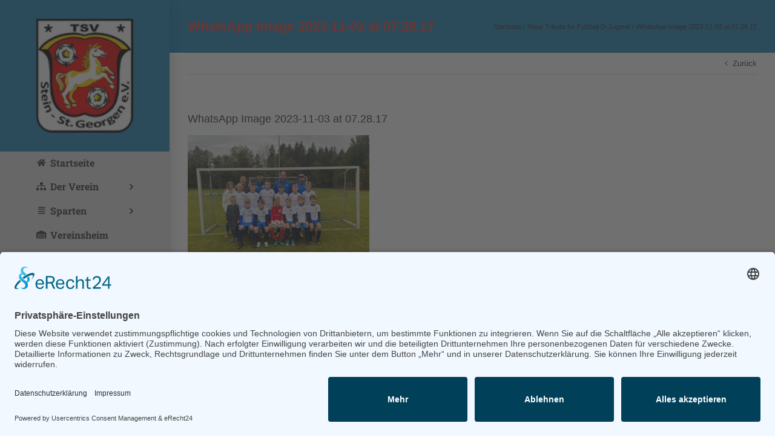

--- FILE ---
content_type: text/html; charset=UTF-8
request_url: https://tsv-stein-st-georgen.de/neue-trikots-fuer-fussball-d-jugend/whatsapp-image-2023-11-03-at-07-28-17
body_size: 13678
content:
<!DOCTYPE html>
<html class="avada-html-layout-boxed avada-html-header-position-left" lang="de" prefix="og: http://ogp.me/ns# fb: http://ogp.me/ns/fb#">
<head>
	<meta http-equiv="X-UA-Compatible" content="IE=edge" />
	<meta http-equiv="Content-Type" content="text/html; charset=utf-8"/>
	<meta name="viewport" content="width=device-width, initial-scale=1" />
	<title>WhatsApp Image 2023-11-03 at 07.28.17 &#8211; TSV Stein &#8211; St. Georgen</title>
<meta name='robots' content='max-image-preview:large' />
<link rel="alternate" type="application/rss+xml" title="TSV Stein - St. Georgen &raquo; Feed" href="https://tsv-stein-st-georgen.de/feed" />
<link rel="alternate" type="application/rss+xml" title="TSV Stein - St. Georgen &raquo; Kommentar-Feed" href="https://tsv-stein-st-georgen.de/comments/feed" />
<link rel="alternate" type="text/calendar" title="TSV Stein - St. Georgen &raquo; iCal Feed" href="https://tsv-stein-st-georgen.de/kalender/?ical=1" />
		
		
		
				<link rel="alternate" title="oEmbed (JSON)" type="application/json+oembed" href="https://tsv-stein-st-georgen.de/wp-json/oembed/1.0/embed?url=https%3A%2F%2Ftsv-stein-st-georgen.de%2Fneue-trikots-fuer-fussball-d-jugend%2Fwhatsapp-image-2023-11-03-at-07-28-17" />
<link rel="alternate" title="oEmbed (XML)" type="text/xml+oembed" href="https://tsv-stein-st-georgen.de/wp-json/oembed/1.0/embed?url=https%3A%2F%2Ftsv-stein-st-georgen.de%2Fneue-trikots-fuer-fussball-d-jugend%2Fwhatsapp-image-2023-11-03-at-07-28-17&#038;format=xml" />
				
		<meta property="og:locale" content="de_DE"/>
		<meta property="og:type" content="article"/>
		<meta property="og:site_name" content="TSV Stein - St. Georgen"/>
		<meta property="og:title" content="  WhatsApp Image 2023-11-03 at 07.28.17"/>
				<meta property="og:url" content="https://tsv-stein-st-georgen.de/neue-trikots-fuer-fussball-d-jugend/whatsapp-image-2023-11-03-at-07-28-17"/>
													<meta property="article:modified_time" content="2023-11-03T12:39:53+01:00"/>
											<meta property="og:image" content="https://tsv-stein-st-georgen.de/wp-content/uploads/2018/12/logo02.png"/>
		<meta property="og:image:width" content="170"/>
		<meta property="og:image:height" content="200"/>
		<meta property="og:image:type" content="image/png"/>
				<style id='wp-img-auto-sizes-contain-inline-css' type='text/css'>
img:is([sizes=auto i],[sizes^="auto," i]){contain-intrinsic-size:3000px 1500px}
/*# sourceURL=wp-img-auto-sizes-contain-inline-css */
</style>
<style id='wp-emoji-styles-inline-css' type='text/css'>

	img.wp-smiley, img.emoji {
		display: inline !important;
		border: none !important;
		box-shadow: none !important;
		height: 1em !important;
		width: 1em !important;
		margin: 0 0.07em !important;
		vertical-align: -0.1em !important;
		background: none !important;
		padding: 0 !important;
	}
/*# sourceURL=wp-emoji-styles-inline-css */
</style>
<link rel='stylesheet' id='fusion-dynamic-css-css' href='https://tsv-stein-st-georgen.de/wp-content/uploads/fusion-styles/c71afd130970c68f415a95d1085aca3e.min.css?ver=3.14.2' type='text/css' media='all' />
<script type="text/javascript" id="jquery-core-js-extra">
/* <![CDATA[ */
var SDT_DATA = {"ajaxurl":"https://tsv-stein-st-georgen.de/wp-admin/admin-ajax.php","siteUrl":"https://tsv-stein-st-georgen.de/","pluginsUrl":"https://tsv-stein-st-georgen.de/wp-content/plugins","isAdmin":""};
//# sourceURL=jquery-core-js-extra
/* ]]> */
</script>
<script type="text/javascript" src="https://tsv-stein-st-georgen.de/wp-includes/js/jquery/jquery.min.js?ver=3.7.1" id="jquery-core-js"></script>
<script type="text/javascript" src="https://tsv-stein-st-georgen.de/wp-includes/js/jquery/jquery-migrate.min.js?ver=3.4.1" id="jquery-migrate-js"></script>
<link rel="https://api.w.org/" href="https://tsv-stein-st-georgen.de/wp-json/" /><link rel="alternate" title="JSON" type="application/json" href="https://tsv-stein-st-georgen.de/wp-json/wp/v2/media/14145" /><link rel="EditURI" type="application/rsd+xml" title="RSD" href="https://tsv-stein-st-georgen.de/xmlrpc.php?rsd" />
<meta name="generator" content="WordPress 6.9" />
<link rel="canonical" href="https://tsv-stein-st-georgen.de/neue-trikots-fuer-fussball-d-jugend/whatsapp-image-2023-11-03-at-07-28-17" />
<link rel='shortlink' href='https://tsv-stein-st-georgen.de/?p=14145' />
<meta name="tec-api-version" content="v1"><meta name="tec-api-origin" content="https://tsv-stein-st-georgen.de"><link rel="alternate" href="https://tsv-stein-st-georgen.de/wp-json/tribe/events/v1/" /><style type="text/css" id="css-fb-visibility">@media screen and (max-width: 640px){.fusion-no-small-visibility{display:none !important;}body .sm-text-align-center{text-align:center !important;}body .sm-text-align-left{text-align:left !important;}body .sm-text-align-right{text-align:right !important;}body .sm-text-align-justify{text-align:justify !important;}body .sm-flex-align-center{justify-content:center !important;}body .sm-flex-align-flex-start{justify-content:flex-start !important;}body .sm-flex-align-flex-end{justify-content:flex-end !important;}body .sm-mx-auto{margin-left:auto !important;margin-right:auto !important;}body .sm-ml-auto{margin-left:auto !important;}body .sm-mr-auto{margin-right:auto !important;}body .fusion-absolute-position-small{position:absolute;width:100%;}.awb-sticky.awb-sticky-small{ position: sticky; top: var(--awb-sticky-offset,0); }}@media screen and (min-width: 641px) and (max-width: 1024px){.fusion-no-medium-visibility{display:none !important;}body .md-text-align-center{text-align:center !important;}body .md-text-align-left{text-align:left !important;}body .md-text-align-right{text-align:right !important;}body .md-text-align-justify{text-align:justify !important;}body .md-flex-align-center{justify-content:center !important;}body .md-flex-align-flex-start{justify-content:flex-start !important;}body .md-flex-align-flex-end{justify-content:flex-end !important;}body .md-mx-auto{margin-left:auto !important;margin-right:auto !important;}body .md-ml-auto{margin-left:auto !important;}body .md-mr-auto{margin-right:auto !important;}body .fusion-absolute-position-medium{position:absolute;width:100%;}.awb-sticky.awb-sticky-medium{ position: sticky; top: var(--awb-sticky-offset,0); }}@media screen and (min-width: 1025px){.fusion-no-large-visibility{display:none !important;}body .lg-text-align-center{text-align:center !important;}body .lg-text-align-left{text-align:left !important;}body .lg-text-align-right{text-align:right !important;}body .lg-text-align-justify{text-align:justify !important;}body .lg-flex-align-center{justify-content:center !important;}body .lg-flex-align-flex-start{justify-content:flex-start !important;}body .lg-flex-align-flex-end{justify-content:flex-end !important;}body .lg-mx-auto{margin-left:auto !important;margin-right:auto !important;}body .lg-ml-auto{margin-left:auto !important;}body .lg-mr-auto{margin-right:auto !important;}body .fusion-absolute-position-large{position:absolute;width:100%;}.awb-sticky.awb-sticky-large{ position: sticky; top: var(--awb-sticky-offset,0); }}</style><style type="text/css">.recentcomments a{display:inline !important;padding:0 !important;margin:0 !important;}</style>		<script type="text/javascript">
			var doc = document.documentElement;
			doc.setAttribute( 'data-useragent', navigator.userAgent );
		</script>
		
	<script id="usercentrics-cmp" async data-eu-mode="true" data-settings-id="yLHBK0tsU" src="https://app.eu.usercentrics.eu/browser-ui/latest/loader.js"></script>
<script type="application/javascript" src="https://sdp.eu.usercentrics.eu/latest/uc-block.bundle.js"></script><style id='global-styles-inline-css' type='text/css'>
:root{--wp--preset--aspect-ratio--square: 1;--wp--preset--aspect-ratio--4-3: 4/3;--wp--preset--aspect-ratio--3-4: 3/4;--wp--preset--aspect-ratio--3-2: 3/2;--wp--preset--aspect-ratio--2-3: 2/3;--wp--preset--aspect-ratio--16-9: 16/9;--wp--preset--aspect-ratio--9-16: 9/16;--wp--preset--color--black: #000000;--wp--preset--color--cyan-bluish-gray: #abb8c3;--wp--preset--color--white: #ffffff;--wp--preset--color--pale-pink: #f78da7;--wp--preset--color--vivid-red: #cf2e2e;--wp--preset--color--luminous-vivid-orange: #ff6900;--wp--preset--color--luminous-vivid-amber: #fcb900;--wp--preset--color--light-green-cyan: #7bdcb5;--wp--preset--color--vivid-green-cyan: #00d084;--wp--preset--color--pale-cyan-blue: #8ed1fc;--wp--preset--color--vivid-cyan-blue: #0693e3;--wp--preset--color--vivid-purple: #9b51e0;--wp--preset--color--awb-color-1: rgba(255,255,255,1);--wp--preset--color--awb-color-2: rgba(246,246,246,1);--wp--preset--color--awb-color-3: rgba(235,234,234,1);--wp--preset--color--awb-color-4: rgba(224,222,222,1);--wp--preset--color--awb-color-5: rgba(160,206,78,1);--wp--preset--color--awb-color-6: rgba(116,116,116,1);--wp--preset--color--awb-color-7: rgba(26,128,182,1);--wp--preset--color--awb-color-8: rgba(51,51,51,1);--wp--preset--color--awb-color-custom-10: rgba(16,83,120,1);--wp--preset--color--awb-color-custom-11: rgba(232,232,232,1);--wp--preset--color--awb-color-custom-12: rgba(191,191,191,1);--wp--preset--color--awb-color-custom-13: rgba(235,234,234,0.8);--wp--preset--color--awb-color-custom-14: rgba(249,249,249,1);--wp--preset--color--awb-color-custom-15: rgba(140,137,137,1);--wp--preset--color--awb-color-custom-16: rgba(54,56,57,1);--wp--preset--color--awb-color-custom-17: rgba(90,171,214,1);--wp--preset--color--awb-color-custom-18: rgba(144,201,232,1);--wp--preset--gradient--vivid-cyan-blue-to-vivid-purple: linear-gradient(135deg,rgb(6,147,227) 0%,rgb(155,81,224) 100%);--wp--preset--gradient--light-green-cyan-to-vivid-green-cyan: linear-gradient(135deg,rgb(122,220,180) 0%,rgb(0,208,130) 100%);--wp--preset--gradient--luminous-vivid-amber-to-luminous-vivid-orange: linear-gradient(135deg,rgb(252,185,0) 0%,rgb(255,105,0) 100%);--wp--preset--gradient--luminous-vivid-orange-to-vivid-red: linear-gradient(135deg,rgb(255,105,0) 0%,rgb(207,46,46) 100%);--wp--preset--gradient--very-light-gray-to-cyan-bluish-gray: linear-gradient(135deg,rgb(238,238,238) 0%,rgb(169,184,195) 100%);--wp--preset--gradient--cool-to-warm-spectrum: linear-gradient(135deg,rgb(74,234,220) 0%,rgb(151,120,209) 20%,rgb(207,42,186) 40%,rgb(238,44,130) 60%,rgb(251,105,98) 80%,rgb(254,248,76) 100%);--wp--preset--gradient--blush-light-purple: linear-gradient(135deg,rgb(255,206,236) 0%,rgb(152,150,240) 100%);--wp--preset--gradient--blush-bordeaux: linear-gradient(135deg,rgb(254,205,165) 0%,rgb(254,45,45) 50%,rgb(107,0,62) 100%);--wp--preset--gradient--luminous-dusk: linear-gradient(135deg,rgb(255,203,112) 0%,rgb(199,81,192) 50%,rgb(65,88,208) 100%);--wp--preset--gradient--pale-ocean: linear-gradient(135deg,rgb(255,245,203) 0%,rgb(182,227,212) 50%,rgb(51,167,181) 100%);--wp--preset--gradient--electric-grass: linear-gradient(135deg,rgb(202,248,128) 0%,rgb(113,206,126) 100%);--wp--preset--gradient--midnight: linear-gradient(135deg,rgb(2,3,129) 0%,rgb(40,116,252) 100%);--wp--preset--font-size--small: 9.75px;--wp--preset--font-size--medium: 20px;--wp--preset--font-size--large: 19.5px;--wp--preset--font-size--x-large: 42px;--wp--preset--font-size--normal: 13px;--wp--preset--font-size--xlarge: 26px;--wp--preset--font-size--huge: 39px;--wp--preset--spacing--20: 0.44rem;--wp--preset--spacing--30: 0.67rem;--wp--preset--spacing--40: 1rem;--wp--preset--spacing--50: 1.5rem;--wp--preset--spacing--60: 2.25rem;--wp--preset--spacing--70: 3.38rem;--wp--preset--spacing--80: 5.06rem;--wp--preset--shadow--natural: 6px 6px 9px rgba(0, 0, 0, 0.2);--wp--preset--shadow--deep: 12px 12px 50px rgba(0, 0, 0, 0.4);--wp--preset--shadow--sharp: 6px 6px 0px rgba(0, 0, 0, 0.2);--wp--preset--shadow--outlined: 6px 6px 0px -3px rgb(255, 255, 255), 6px 6px rgb(0, 0, 0);--wp--preset--shadow--crisp: 6px 6px 0px rgb(0, 0, 0);}:where(.is-layout-flex){gap: 0.5em;}:where(.is-layout-grid){gap: 0.5em;}body .is-layout-flex{display: flex;}.is-layout-flex{flex-wrap: wrap;align-items: center;}.is-layout-flex > :is(*, div){margin: 0;}body .is-layout-grid{display: grid;}.is-layout-grid > :is(*, div){margin: 0;}:where(.wp-block-columns.is-layout-flex){gap: 2em;}:where(.wp-block-columns.is-layout-grid){gap: 2em;}:where(.wp-block-post-template.is-layout-flex){gap: 1.25em;}:where(.wp-block-post-template.is-layout-grid){gap: 1.25em;}.has-black-color{color: var(--wp--preset--color--black) !important;}.has-cyan-bluish-gray-color{color: var(--wp--preset--color--cyan-bluish-gray) !important;}.has-white-color{color: var(--wp--preset--color--white) !important;}.has-pale-pink-color{color: var(--wp--preset--color--pale-pink) !important;}.has-vivid-red-color{color: var(--wp--preset--color--vivid-red) !important;}.has-luminous-vivid-orange-color{color: var(--wp--preset--color--luminous-vivid-orange) !important;}.has-luminous-vivid-amber-color{color: var(--wp--preset--color--luminous-vivid-amber) !important;}.has-light-green-cyan-color{color: var(--wp--preset--color--light-green-cyan) !important;}.has-vivid-green-cyan-color{color: var(--wp--preset--color--vivid-green-cyan) !important;}.has-pale-cyan-blue-color{color: var(--wp--preset--color--pale-cyan-blue) !important;}.has-vivid-cyan-blue-color{color: var(--wp--preset--color--vivid-cyan-blue) !important;}.has-vivid-purple-color{color: var(--wp--preset--color--vivid-purple) !important;}.has-black-background-color{background-color: var(--wp--preset--color--black) !important;}.has-cyan-bluish-gray-background-color{background-color: var(--wp--preset--color--cyan-bluish-gray) !important;}.has-white-background-color{background-color: var(--wp--preset--color--white) !important;}.has-pale-pink-background-color{background-color: var(--wp--preset--color--pale-pink) !important;}.has-vivid-red-background-color{background-color: var(--wp--preset--color--vivid-red) !important;}.has-luminous-vivid-orange-background-color{background-color: var(--wp--preset--color--luminous-vivid-orange) !important;}.has-luminous-vivid-amber-background-color{background-color: var(--wp--preset--color--luminous-vivid-amber) !important;}.has-light-green-cyan-background-color{background-color: var(--wp--preset--color--light-green-cyan) !important;}.has-vivid-green-cyan-background-color{background-color: var(--wp--preset--color--vivid-green-cyan) !important;}.has-pale-cyan-blue-background-color{background-color: var(--wp--preset--color--pale-cyan-blue) !important;}.has-vivid-cyan-blue-background-color{background-color: var(--wp--preset--color--vivid-cyan-blue) !important;}.has-vivid-purple-background-color{background-color: var(--wp--preset--color--vivid-purple) !important;}.has-black-border-color{border-color: var(--wp--preset--color--black) !important;}.has-cyan-bluish-gray-border-color{border-color: var(--wp--preset--color--cyan-bluish-gray) !important;}.has-white-border-color{border-color: var(--wp--preset--color--white) !important;}.has-pale-pink-border-color{border-color: var(--wp--preset--color--pale-pink) !important;}.has-vivid-red-border-color{border-color: var(--wp--preset--color--vivid-red) !important;}.has-luminous-vivid-orange-border-color{border-color: var(--wp--preset--color--luminous-vivid-orange) !important;}.has-luminous-vivid-amber-border-color{border-color: var(--wp--preset--color--luminous-vivid-amber) !important;}.has-light-green-cyan-border-color{border-color: var(--wp--preset--color--light-green-cyan) !important;}.has-vivid-green-cyan-border-color{border-color: var(--wp--preset--color--vivid-green-cyan) !important;}.has-pale-cyan-blue-border-color{border-color: var(--wp--preset--color--pale-cyan-blue) !important;}.has-vivid-cyan-blue-border-color{border-color: var(--wp--preset--color--vivid-cyan-blue) !important;}.has-vivid-purple-border-color{border-color: var(--wp--preset--color--vivid-purple) !important;}.has-vivid-cyan-blue-to-vivid-purple-gradient-background{background: var(--wp--preset--gradient--vivid-cyan-blue-to-vivid-purple) !important;}.has-light-green-cyan-to-vivid-green-cyan-gradient-background{background: var(--wp--preset--gradient--light-green-cyan-to-vivid-green-cyan) !important;}.has-luminous-vivid-amber-to-luminous-vivid-orange-gradient-background{background: var(--wp--preset--gradient--luminous-vivid-amber-to-luminous-vivid-orange) !important;}.has-luminous-vivid-orange-to-vivid-red-gradient-background{background: var(--wp--preset--gradient--luminous-vivid-orange-to-vivid-red) !important;}.has-very-light-gray-to-cyan-bluish-gray-gradient-background{background: var(--wp--preset--gradient--very-light-gray-to-cyan-bluish-gray) !important;}.has-cool-to-warm-spectrum-gradient-background{background: var(--wp--preset--gradient--cool-to-warm-spectrum) !important;}.has-blush-light-purple-gradient-background{background: var(--wp--preset--gradient--blush-light-purple) !important;}.has-blush-bordeaux-gradient-background{background: var(--wp--preset--gradient--blush-bordeaux) !important;}.has-luminous-dusk-gradient-background{background: var(--wp--preset--gradient--luminous-dusk) !important;}.has-pale-ocean-gradient-background{background: var(--wp--preset--gradient--pale-ocean) !important;}.has-electric-grass-gradient-background{background: var(--wp--preset--gradient--electric-grass) !important;}.has-midnight-gradient-background{background: var(--wp--preset--gradient--midnight) !important;}.has-small-font-size{font-size: var(--wp--preset--font-size--small) !important;}.has-medium-font-size{font-size: var(--wp--preset--font-size--medium) !important;}.has-large-font-size{font-size: var(--wp--preset--font-size--large) !important;}.has-x-large-font-size{font-size: var(--wp--preset--font-size--x-large) !important;}
/*# sourceURL=global-styles-inline-css */
</style>
</head>

<body class="attachment wp-singular attachment-template-default single single-attachment postid-14145 attachmentid-14145 attachment-jpeg wp-theme-Avada tribe-no-js page-template-avada fusion-image-hovers fusion-pagination-sizing fusion-button_type-flat fusion-button_span-no fusion-button_gradient-linear avada-image-rollover-circle-yes avada-image-rollover-yes avada-image-rollover-direction-left fusion-has-button-gradient fusion-body ltr fusion-sticky-header no-tablet-sticky-header no-mobile-sticky-header no-mobile-slidingbar avada-has-rev-slider-styles fusion-disable-outline fusion-sub-menu-fade mobile-logo-pos-center layout-boxed-mode avada-has-boxed-modal-shadow-hard layout-scroll-offset-full avada-has-zero-margin-offset-top side-header side-header-left menu-text-align-left mobile-menu-design-modern fusion-show-pagination-text fusion-header-layout-v5 avada-responsive avada-footer-fx-none avada-menu-highlight-style-bar fusion-search-form-classic fusion-main-menu-search-dropdown fusion-avatar-square avada-dropdown-styles avada-blog-layout-grid avada-blog-archive-layout-grid avada-ec-not-100-width avada-ec-meta-layout-sidebar avada-header-shadow-yes avada-has-logo-background avada-menu-icon-position-left avada-has-megamenu-shadow avada-has-mainmenu-dropdown-divider avada-has-breadcrumb-mobile-hidden avada-has-titlebar-bar_and_content avada-has-pagination-padding avada-flyout-menu-direction-fade avada-ec-views-v2" data-awb-post-id="14145">
		<a class="skip-link screen-reader-text" href="#content">Zum Inhalt springen</a>

	<div id="boxed-wrapper">
							
		<div id="wrapper" class="fusion-wrapper">
			<div id="home" style="position:relative;top:-1px;"></div>
							
																
<div id="side-header-sticky"></div>
<div id="side-header" class="clearfix fusion-mobile-menu-design-modern fusion-sticky-logo-1 fusion-mobile-logo-1 fusion-sticky-menu- header-shadow">
	<div class="side-header-wrapper">
								<div class="side-header-content fusion-logo-center fusion-mobile-logo-1">
				<div class="fusion-logo" data-margin-top="31px" data-margin-bottom="31px" data-margin-left="0px" data-margin-right="0px">
			<a class="fusion-logo-link"  href="https://tsv-stein-st-georgen.de/" >

						<!-- standard logo -->
			<img src="https://tsv-stein-st-georgen.de/wp-content/uploads/2018/12/logo02.png" srcset="https://tsv-stein-st-georgen.de/wp-content/uploads/2018/12/logo02.png 1x" width="170" height="200" alt="TSV Stein &#8211; St. Georgen Logo" data-retina_logo_url="" class="fusion-standard-logo" />

			
					</a>
		</div>		</div>
		<div class="fusion-main-menu-container fusion-logo-menu-center">
			<nav class="fusion-main-menu" aria-label="Hauptmenü"><ul id="menu-menu-header" class="fusion-menu"><li  id="menu-item-11828"  class="menu-item menu-item-type-post_type menu-item-object-page menu-item-home menu-item-11828"  data-item-id="11828"><a  href="https://tsv-stein-st-georgen.de/" class="fusion-flex-link fusion-bar-highlight"><span class="fusion-megamenu-icon"><i class="glyphicon fa-home fas fa-fw" aria-hidden="true"></i></span><span class="menu-text">Startseite</span></a></li><li  id="menu-item-11922"  class="menu-item menu-item-type-post_type menu-item-object-page menu-item-has-children menu-item-11922 fusion-dropdown-menu"  data-item-id="11922"><a  href="https://tsv-stein-st-georgen.de/der-verein" class="fusion-flex-link fusion-bar-highlight"><span class="fusion-megamenu-icon"><i class="glyphicon fa-sitemap fas fa-fw" aria-hidden="true"></i></span><span class="menu-text">Der Verein</span> <span class="fusion-caret"><i class="fusion-dropdown-indicator" aria-hidden="true"></i></span></a><ul class="sub-menu"><li  id="menu-item-11932"  class="menu-item menu-item-type-post_type menu-item-object-page menu-item-11932 fusion-dropdown-submenu" ><a  href="https://tsv-stein-st-georgen.de/vorstand" class="fusion-bar-highlight"><span>Vorstand</span></a></li><li  id="menu-item-11925"  class="menu-item menu-item-type-post_type menu-item-object-page menu-item-11925 fusion-dropdown-submenu" ><a  href="https://tsv-stein-st-georgen.de/satzung" class="fusion-bar-highlight"><span>Satzung</span></a></li><li  id="menu-item-11959"  class="menu-item menu-item-type-post_type menu-item-object-page menu-item-11959 fusion-dropdown-submenu" ><a  href="https://tsv-stein-st-georgen.de/mitgliedschaft" class="fusion-bar-highlight"><span>Mitgliedschaft</span></a></li><li  id="menu-item-12271"  class="menu-item menu-item-type-post_type menu-item-object-page menu-item-12271 fusion-dropdown-submenu" ><a  href="https://tsv-stein-st-georgen.de/chronik" class="fusion-bar-highlight"><span>Chronik</span></a></li><li  id="menu-item-12559"  class="menu-item menu-item-type-post_type menu-item-object-page menu-item-12559 fusion-dropdown-submenu" ><a  href="https://tsv-stein-st-georgen.de/jugendordnung" class="fusion-bar-highlight"><span>Jugendordnung</span></a></li><li  id="menu-item-12690"  class="menu-item menu-item-type-post_type menu-item-object-page menu-item-12690 fusion-dropdown-submenu" ><a  href="https://tsv-stein-st-georgen.de/probetraining" class="fusion-bar-highlight"><span>Probetraining</span></a></li></ul></li><li  id="menu-item-11909"  class="menu-item menu-item-type-post_type menu-item-object-page menu-item-has-children menu-item-11909 fusion-dropdown-menu"  data-item-id="11909"><a  href="https://tsv-stein-st-georgen.de/sparten" class="fusion-flex-link fusion-bar-highlight"><span class="fusion-megamenu-icon"><i class="glyphicon fa-align-justify fas fa-fw" aria-hidden="true"></i></span><span class="menu-text">Sparten</span> <span class="fusion-caret"><i class="fusion-dropdown-indicator" aria-hidden="true"></i></span></a><ul class="sub-menu"><li  id="menu-item-12151"  class="menu-item menu-item-type-post_type menu-item-object-page menu-item-12151 fusion-dropdown-submenu" ><a  href="https://tsv-stein-st-georgen.de/breitensport" class="fusion-bar-highlight"><span>Breitensport</span></a></li><li  id="menu-item-11916"  class="menu-item menu-item-type-post_type menu-item-object-page menu-item-11916 fusion-dropdown-submenu" ><a  href="https://tsv-stein-st-georgen.de/fussball" class="fusion-bar-highlight"><span>Fußball</span></a></li><li  id="menu-item-12155"  class="menu-item menu-item-type-post_type menu-item-object-page menu-item-12155 fusion-dropdown-submenu" ><a  href="https://tsv-stein-st-georgen.de/selbstverteidigung" class="fusion-bar-highlight"><span>Selbstverteidigung</span></a></li><li  id="menu-item-12098"  class="menu-item menu-item-type-post_type menu-item-object-page menu-item-12098 fusion-dropdown-submenu" ><a  href="https://tsv-stein-st-georgen.de/ski-langlauf" class="fusion-bar-highlight"><span>Ski-Langlauf</span></a></li><li  id="menu-item-12152"  class="menu-item menu-item-type-post_type menu-item-object-page menu-item-12152 fusion-dropdown-submenu" ><a  href="https://tsv-stein-st-georgen.de/stocksport" class="fusion-bar-highlight"><span>Stocksport</span></a></li><li  id="menu-item-12154"  class="menu-item menu-item-type-post_type menu-item-object-page menu-item-12154 fusion-dropdown-submenu" ><a  href="https://tsv-stein-st-georgen.de/tennis" class="fusion-bar-highlight"><span>Tennis</span></a></li><li  id="menu-item-12153"  class="menu-item menu-item-type-post_type menu-item-object-page menu-item-12153 fusion-dropdown-submenu" ><a  href="https://tsv-stein-st-georgen.de/tischtennis" class="fusion-bar-highlight"><span>Tischtennis</span></a></li></ul></li><li  id="menu-item-12978"  class="menu-item menu-item-type-post_type menu-item-object-page menu-item-12978"  data-item-id="12978"><a  href="https://tsv-stein-st-georgen.de/vereinsheim" class="fusion-flex-link fusion-bar-highlight"><span class="fusion-megamenu-icon"><i class="glyphicon fa-warehouse fas fa-fw" aria-hidden="true"></i></span><span class="menu-text">Vereinsheim</span></a></li><li  id="menu-item-12344"  class="menu-item menu-item-type-post_type menu-item-object-page menu-item-12344"  data-item-id="12344"><a  href="https://tsv-stein-st-georgen.de/tsv-sportstaetten" class="fusion-flex-link fusion-bar-highlight"><span class="fusion-megamenu-icon"><i class="glyphicon fa-map-marker-alt fas fa-fw" aria-hidden="true"></i></span><span class="menu-text">TSV-Sportstätten</span></a></li><li  id="menu-item-12320"  class="menu-item menu-item-type-post_type menu-item-object-page menu-item-12320"  data-item-id="12320"><a  href="https://tsv-stein-st-georgen.de/trainingsplan" class="fusion-flex-link fusion-bar-highlight"><span class="fusion-megamenu-icon"><i class="glyphicon fa-list-alt far fa-fw" aria-hidden="true"></i></span><span class="menu-text">Trainingsplan</span></a></li><li  id="menu-item-13180"  class="menu-item menu-item-type-post_type menu-item-object-page menu-item-13180"  data-item-id="13180"><a  href="https://tsv-stein-st-georgen.de/sponsoren" class="fusion-flex-link fusion-bar-highlight"><span class="fusion-megamenu-icon"><i class="glyphicon fa-handshake fas fa-fw" aria-hidden="true"></i></span><span class="menu-text">Sponsoren</span></a></li><li  id="menu-item-11866"  class="menu-item menu-item-type-custom menu-item-object-custom menu-item-11866"  data-item-id="11866"><a  href="https://team.jako.com/de-de/team/tsv_stein_st_georgen/?page=1&#038;sort_by=" class="fusion-flex-link fusion-bar-highlight"><span class="fusion-megamenu-icon"><i class="glyphicon fa-shopping-cart fas fa-fw" aria-hidden="true"></i></span><span class="menu-text">Shop</span></a></li><li  id="menu-item-12636"  class="menu-item menu-item-type-custom menu-item-object-custom menu-item-12636"  data-item-id="12636"><a  href="http://tsv-stein-st-georgen.de/kalender/" class="fusion-flex-link fusion-bar-highlight"><span class="fusion-megamenu-icon"><i class="glyphicon fa-calendar-check fas fa-fw" aria-hidden="true"></i></span><span class="menu-text">TSV-Kalender</span></a></li><li  id="menu-item-13532"  class="menu-item menu-item-type-post_type menu-item-object-page menu-item-13532"  data-item-id="13532"><a  href="https://tsv-stein-st-georgen.de/foerderkreis" class="fusion-flex-link fusion-bar-highlight"><span class="fusion-megamenu-icon"><i class="glyphicon fa-circle-notch fas fa-fw" aria-hidden="true"></i></span><span class="menu-text">Förderkreis</span></a></li><li  id="menu-item-12624"  class="menu-item menu-item-type-post_type menu-item-object-page menu-item-12624"  data-item-id="12624"><a  href="https://tsv-stein-st-georgen.de/log-in" class="fusion-flex-link fusion-bar-highlight"><span class="fusion-megamenu-icon"><i class="glyphicon fa-sign-in-alt fas fa-fw" aria-hidden="true"></i></span><span class="menu-text">Log-In Admin´s</span></a></li></ul></nav>	<div class="fusion-mobile-menu-icons">
							<a href="#" class="fusion-icon awb-icon-bars" aria-label="Toggle mobile menu" aria-expanded="false"></a>
		
		
		
			</div>

<nav class="fusion-mobile-nav-holder fusion-mobile-menu-text-align-left" aria-label="Main Menu Mobile"></nav>

		</div>

		
								
			<div class="side-header-content side-header-content-1-2">
									<div class="side-header-content-1 fusion-clearfix">
					<div class="fusion-social-links-header"><div class="fusion-social-networks boxed-icons"><div class="fusion-social-networks-wrapper"><a  class="fusion-social-network-icon fusion-tooltip fusion-facebook awb-icon-facebook" style="color:#ffffff;background-color:#3b5998;border-color:#3b5998;" title="Facebook" href="https://www.facebook.com/tsvstoa/" target="_blank" rel="noreferrer"><span class="screen-reader-text">Facebook</span></a></div></div></div>					</div>
											</div>
		
		
					</div>
	<style>
	.side-header-styling-wrapper > div {
		display: none !important;
	}

	.side-header-styling-wrapper .side-header-background-image,
	.side-header-styling-wrapper .side-header-background-color,
	.side-header-styling-wrapper .side-header-border {
		display: block !important;
	}
	</style>
	<div class="side-header-styling-wrapper" style="overflow:hidden;">
		<div class="side-header-background-image"></div>
		<div class="side-header-background-color"></div>
		<div class="side-header-border"></div>
	</div>
</div>

					
							<div id="sliders-container" class="fusion-slider-visibility">
					</div>
				
					
							
			<section class="avada-page-titlebar-wrapper" aria-labelledby="awb-ptb-heading">
	<div class="fusion-page-title-bar fusion-page-title-bar-none fusion-page-title-bar-left">
		<div class="fusion-page-title-row">
			<div class="fusion-page-title-wrapper">
				<div class="fusion-page-title-captions">

																							<h1 id="awb-ptb-heading" class="entry-title">WhatsApp Image 2023-11-03 at 07.28.17</h1>

											
					
				</div>

															<div class="fusion-page-title-secondary">
							<nav class="fusion-breadcrumbs" aria-label="Breadcrumb"><ol class="awb-breadcrumb-list"><li class="fusion-breadcrumb-item awb-breadcrumb-sep awb-home" ><a href="https://tsv-stein-st-georgen.de" class="fusion-breadcrumb-link"><span >Startseite</span></a></li><li class="fusion-breadcrumb-item awb-breadcrumb-sep" ><a href="https://tsv-stein-st-georgen.de/neue-trikots-fuer-fussball-d-jugend" class="fusion-breadcrumb-link"><span >Neue Trikots für Fußball D-Jugend</span></a></li><li class="fusion-breadcrumb-item"  aria-current="page"><span  class="breadcrumb-leaf">WhatsApp Image 2023-11-03 at 07.28.17</span></li></ol></nav>						</div>
									
			</div>
		</div>
	</div>
</section>

						<main id="main" class="clearfix ">
				<div class="fusion-row" style="">

<section id="content" style="width: 100%;">
			<div class="single-navigation clearfix">
			<a href="https://tsv-stein-st-georgen.de/neue-trikots-fuer-fussball-d-jugend" rel="prev">Zurück</a>					</div>
	
					<article id="post-14145" class="post post-14145 attachment type-attachment status-inherit hentry">
						
									
															<h2 class="entry-title fusion-post-title">WhatsApp Image 2023-11-03 at 07.28.17</h2>										<div class="post-content">
				<p class="attachment"><a data-rel="iLightbox[postimages]" data-title="" data-caption="" href='https://tsv-stein-st-georgen.de/wp-content/uploads/2023/11/WhatsApp-Image-2023-11-03-at-07.28.17.jpeg'><img fetchpriority="high" decoding="async" width="300" height="201" src="https://tsv-stein-st-georgen.de/wp-content/uploads/2023/11/WhatsApp-Image-2023-11-03-at-07.28.17-300x201.jpeg" class="attachment-medium size-medium" alt="Freuten sich über die neuen Trikots: Die Mannschaft der D-Jugend sowie Manfred Gröbner, Martin Rosenegger und Michael Kania (in blau von links)." srcset="https://tsv-stein-st-georgen.de/wp-content/uploads/2023/11/WhatsApp-Image-2023-11-03-at-07.28.17-200x134.jpeg 200w, https://tsv-stein-st-georgen.de/wp-content/uploads/2023/11/WhatsApp-Image-2023-11-03-at-07.28.17-300x201.jpeg 300w, https://tsv-stein-st-georgen.de/wp-content/uploads/2023/11/WhatsApp-Image-2023-11-03-at-07.28.17-400x268.jpeg 400w, https://tsv-stein-st-georgen.de/wp-content/uploads/2023/11/WhatsApp-Image-2023-11-03-at-07.28.17-600x402.jpeg 600w, https://tsv-stein-st-georgen.de/wp-content/uploads/2023/11/WhatsApp-Image-2023-11-03-at-07.28.17-768x515.jpeg 768w, https://tsv-stein-st-georgen.de/wp-content/uploads/2023/11/WhatsApp-Image-2023-11-03-at-07.28.17-800x536.jpeg 800w, https://tsv-stein-st-georgen.de/wp-content/uploads/2023/11/WhatsApp-Image-2023-11-03-at-07.28.17.jpeg 1024w" sizes="(max-width: 300px) 100vw, 300px" /></a></p>
							</div>

												<div class="fusion-meta-info"><div class="fusion-meta-info-wrapper">Von <span class="vcard"><span class="fn"><a href="https://tsv-stein-st-georgen.de/author/mix" title="Beiträge von Philip Mix" rel="author">Philip Mix</a></span></span><span class="fusion-inline-sep">|</span><span class="updated rich-snippet-hidden">2023-11-03T13:39:53+01:00</span><span>November 3rd, 2023</span><span class="fusion-inline-sep">|</span><span class="fusion-comments"><span>Kommentare deaktiviert<span class="screen-reader-text"> für WhatsApp Image 2023-11-03 at 07.28.17</span></span></span></div></div>													<div class="fusion-sharing-box fusion-theme-sharing-box fusion-single-sharing-box">
		<h4>Teile diesen Beitrag. Wähle deine Plattform!</h4>
		<div class="fusion-social-networks boxed-icons"><div class="fusion-social-networks-wrapper"><a  class="fusion-social-network-icon fusion-tooltip fusion-facebook awb-icon-facebook" style="color:var(--sharing_social_links_icon_color);background-color:var(--sharing_social_links_box_color);border-color:var(--sharing_social_links_box_color);" data-placement="top" data-title="Facebook" data-toggle="tooltip" title="Facebook" href="https://www.facebook.com/sharer.php?u=https%3A%2F%2Ftsv-stein-st-georgen.de%2Fneue-trikots-fuer-fussball-d-jugend%2Fwhatsapp-image-2023-11-03-at-07-28-17&amp;t=WhatsApp%20Image%202023-11-03%20at%2007.28.17" target="_blank" rel="noreferrer"><span class="screen-reader-text">Facebook</span></a><a  class="fusion-social-network-icon fusion-tooltip fusion-twitter awb-icon-twitter fusion-last-social-icon" style="color:var(--sharing_social_links_icon_color);background-color:var(--sharing_social_links_box_color);border-color:var(--sharing_social_links_box_color);" data-placement="top" data-title="X" data-toggle="tooltip" title="X" href="https://x.com/intent/post?url=https%3A%2F%2Ftsv-stein-st-georgen.de%2Fneue-trikots-fuer-fussball-d-jugend%2Fwhatsapp-image-2023-11-03-at-07-28-17&amp;text=WhatsApp%20Image%202023-11-03%20at%2007.28.17" target="_blank" rel="noopener noreferrer"><span class="screen-reader-text">X</span></a><div class="fusion-clearfix"></div></div></div>	</div>
													
																	</article>
	</section>
						
					</div>  <!-- fusion-row -->
				</main>  <!-- #main -->
				
				
								
					
		<div class="fusion-footer">
					
	<footer class="fusion-footer-widget-area fusion-widget-area">
		<div class="fusion-row">
			<div class="fusion-columns fusion-columns-4 fusion-widget-area">
				
																									<div class="fusion-column col-lg-3 col-md-3 col-sm-3">
							<section id="media_image-2" class="fusion-footer-widget-column widget widget_media_image"><img width="170" height="200" src="https://tsv-stein-st-georgen.de/wp-content/uploads/2018/12/logo02.png" class="image wp-image-11904  attachment-full size-full" alt="" style="max-width: 100%; height: auto;" decoding="async" /><div style="clear:both;"></div></section>																					</div>
																										<div class="fusion-column col-lg-3 col-md-3 col-sm-3">
							<section id="text-14" class="fusion-footer-widget-column widget widget_text"><h4 class="widget-title">Kontakt / Adresse</h4>			<div class="textwidget"><p><strong>Irsinger Str. 40</strong><br />
<strong>83368 St. Georgen</strong></p>
<p><strong>Tel: 08669-5911<br />
</strong><strong>Fax: 08669-1209069<br />
E-Mail: info@tsv-stein-st-georgen.de</strong></p>
<p><strong>Öffnungszeiten Geschäftsstelle: </strong><br />
<strong>Donnerstags 17:00 bis 19:00 Uhr</strong></p>
</div>
		<div style="clear:both;"></div></section>																					</div>
																										<div class="fusion-column col-lg-3 col-md-3 col-sm-3">
							<section id="nav_menu-3" class="fusion-footer-widget-column widget widget_nav_menu"><h4 class="widget-title">wichtige Links</h4><div class="menu-menu-footer-container"><ul id="menu-menu-footer" class="menu"><li id="menu-item-11919" class="menu-item menu-item-type-post_type menu-item-object-page menu-item-11919"><a href="https://tsv-stein-st-georgen.de/impressum">Impressum</a></li>
<li id="menu-item-13735" class="menu-item menu-item-type-post_type menu-item-object-page menu-item-13735"><a href="https://tsv-stein-st-georgen.de/datenschutzerklaerung">Datenschutzerklärung</a></li>
</ul></div><div style="clear:both;"></div></section>																					</div>
																										<div class="fusion-column fusion-column-last col-lg-3 col-md-3 col-sm-3">
							
		<section id="recent-posts-6" class="fusion-footer-widget-column widget widget_recent_entries">
		<h4 class="widget-title">Neueste Beiträge</h4>
		<ul>
											<li>
					<a href="https://tsv-stein-st-georgen.de/14595-2">(kein Titel)</a>
									</li>
											<li>
					<a href="https://tsv-stein-st-georgen.de/guertelpruefung-selbstverteidigung">Gürtelprüfung Selbstverteidigung</a>
									</li>
											<li>
					<a href="https://tsv-stein-st-georgen.de/tennis-trainingscamp">Tennis-Trainingscamp</a>
									</li>
											<li>
					<a href="https://tsv-stein-st-georgen.de/trainingsauftakt-selbstverteidigung">Trainingsauftakt Selbstverteidigung</a>
									</li>
											<li>
					<a href="https://tsv-stein-st-georgen.de/steiner-vereinspokal-ergebnis">Steiner Vereinspokal &#8211; Ergebnis</a>
									</li>
					</ul>

		<div style="clear:both;"></div></section>																					</div>
																											
				<div class="fusion-clearfix"></div>
			</div> <!-- fusion-columns -->
		</div> <!-- fusion-row -->
	</footer> <!-- fusion-footer-widget-area -->

	
	<footer id="footer" class="fusion-footer-copyright-area">
		<div class="fusion-row">
			<div class="fusion-copyright-content">

				<div class="fusion-copyright-notice">
		<div>
		© Copyright 2017 - <script>document.write(new Date().getFullYear());</script>   |   by <a href='http://www.tsv-stein-st-georgen.de' target='_blank'>TSV Stein - St.Georgen e.V.</a>   |   All Rights Reserved   |   Webdesign by <a href='http://www.cso24.de' target='_blank'>cso24.de</a>   |   <a href="javascript:UC_UI.showSecondLayer();">Cookie-Einstellungen</a>	</div>
</div>
<div class="fusion-social-links-footer">
	<div class="fusion-social-networks boxed-icons"><div class="fusion-social-networks-wrapper"><a  class="fusion-social-network-icon fusion-tooltip fusion-facebook awb-icon-facebook" style="color:#ffffff;background-color:#3b5998;border-color:#3b5998;" data-placement="top" data-title="Facebook" data-toggle="tooltip" title="Facebook" href="https://www.facebook.com/tsvstoa/" target="_blank" rel="noreferrer"><span class="screen-reader-text">Facebook</span></a></div></div></div>

			</div> <!-- fusion-fusion-copyright-content -->
		</div> <!-- fusion-row -->
	</footer> <!-- #footer -->
		</div> <!-- fusion-footer -->

		
																</div> <!-- wrapper -->
		</div> <!-- #boxed-wrapper -->
					
							<div class="fusion-boxed-shadow"></div>
							<a class="fusion-one-page-text-link fusion-page-load-link" tabindex="-1" href="#" aria-hidden="true">Page load link</a>

		<div class="avada-footer-scripts">
			<script type="text/javascript">var fusionNavIsCollapsed=function(e){var t,n;window.innerWidth<=e.getAttribute("data-breakpoint")?(e.classList.add("collapse-enabled"),e.classList.remove("awb-menu_desktop"),e.classList.contains("expanded")||window.dispatchEvent(new CustomEvent("fusion-mobile-menu-collapsed",{detail:{nav:e}})),(n=e.querySelectorAll(".menu-item-has-children.expanded")).length&&n.forEach(function(e){e.querySelector(".awb-menu__open-nav-submenu_mobile").setAttribute("aria-expanded","false")})):(null!==e.querySelector(".menu-item-has-children.expanded .awb-menu__open-nav-submenu_click")&&e.querySelector(".menu-item-has-children.expanded .awb-menu__open-nav-submenu_click").click(),e.classList.remove("collapse-enabled"),e.classList.add("awb-menu_desktop"),null!==e.querySelector(".awb-menu__main-ul")&&e.querySelector(".awb-menu__main-ul").removeAttribute("style")),e.classList.add("no-wrapper-transition"),clearTimeout(t),t=setTimeout(()=>{e.classList.remove("no-wrapper-transition")},400),e.classList.remove("loading")},fusionRunNavIsCollapsed=function(){var e,t=document.querySelectorAll(".awb-menu");for(e=0;e<t.length;e++)fusionNavIsCollapsed(t[e])};function avadaGetScrollBarWidth(){var e,t,n,l=document.createElement("p");return l.style.width="100%",l.style.height="200px",(e=document.createElement("div")).style.position="absolute",e.style.top="0px",e.style.left="0px",e.style.visibility="hidden",e.style.width="200px",e.style.height="150px",e.style.overflow="hidden",e.appendChild(l),document.body.appendChild(e),t=l.offsetWidth,e.style.overflow="scroll",t==(n=l.offsetWidth)&&(n=e.clientWidth),document.body.removeChild(e),jQuery("html").hasClass("awb-scroll")&&10<t-n?10:t-n}fusionRunNavIsCollapsed(),window.addEventListener("fusion-resize-horizontal",fusionRunNavIsCollapsed);</script><script type="speculationrules">
{"prefetch":[{"source":"document","where":{"and":[{"href_matches":"/*"},{"not":{"href_matches":["/wp-*.php","/wp-admin/*","/wp-content/uploads/*","/wp-content/*","/wp-content/plugins/*","/wp-content/themes/Avada/*","/*\\?(.+)"]}},{"not":{"selector_matches":"a[rel~=\"nofollow\"]"}},{"not":{"selector_matches":".no-prefetch, .no-prefetch a"}}]},"eagerness":"conservative"}]}
</script>
		<script>
		( function ( body ) {
			'use strict';
			body.className = body.className.replace( /\btribe-no-js\b/, 'tribe-js' );
		} )( document.body );
		</script>
		<script> /* <![CDATA[ */var tribe_l10n_datatables = {"aria":{"sort_ascending":": activate to sort column ascending","sort_descending":": activate to sort column descending"},"length_menu":"Show _MENU_ entries","empty_table":"No data available in table","info":"Showing _START_ to _END_ of _TOTAL_ entries","info_empty":"Showing 0 to 0 of 0 entries","info_filtered":"(filtered from _MAX_ total entries)","zero_records":"No matching records found","search":"Search:","all_selected_text":"All items on this page were selected. ","select_all_link":"Select all pages","clear_selection":"Clear Selection.","pagination":{"all":"All","next":"Next","previous":"Previous"},"select":{"rows":{"0":"","_":": Selected %d rows","1":": Selected 1 row"}},"datepicker":{"dayNames":["Sonntag","Montag","Dienstag","Mittwoch","Donnerstag","Freitag","Samstag"],"dayNamesShort":["So.","Mo.","Di.","Mi.","Do.","Fr.","Sa."],"dayNamesMin":["S","M","D","M","D","F","S"],"monthNames":["Januar","Februar","M\u00e4rz","April","Mai","Juni","Juli","August","September","Oktober","November","Dezember"],"monthNamesShort":["Januar","Februar","M\u00e4rz","April","Mai","Juni","Juli","August","September","Oktober","November","Dezember"],"monthNamesMin":["Jan.","Feb.","M\u00e4rz","Apr.","Mai","Juni","Juli","Aug.","Sep.","Okt.","Nov.","Dez."],"nextText":"Next","prevText":"Prev","currentText":"Today","closeText":"Done","today":"Today","clear":"Clear"}};/* ]]> */ </script><script type="text/javascript" src="https://tsv-stein-st-georgen.de/wp-content/plugins/data-tables-generator-by-supsystic/app/assets/js/dtgsnonce.js?ver=0.01" id="dtgs_nonce_frontend-js"></script>
<script type="text/javascript" id="dtgs_nonce_frontend-js-after">
/* <![CDATA[ */
var DTGS_NONCE_FRONTEND = "3069190f40"
//# sourceURL=dtgs_nonce_frontend-js-after
/* ]]> */
</script>
<script type="text/javascript" src="https://tsv-stein-st-georgen.de/wp-content/plugins/the-events-calendar/common/build/js/user-agent.js?ver=da75d0bdea6dde3898df" id="tec-user-agent-js"></script>
<script type="text/javascript" src="https://tsv-stein-st-georgen.de/wp-includes/js/dist/hooks.min.js?ver=dd5603f07f9220ed27f1" id="wp-hooks-js"></script>
<script type="text/javascript" src="https://tsv-stein-st-georgen.de/wp-includes/js/dist/i18n.min.js?ver=c26c3dc7bed366793375" id="wp-i18n-js"></script>
<script type="text/javascript" id="wp-i18n-js-after">
/* <![CDATA[ */
wp.i18n.setLocaleData( { 'text direction\u0004ltr': [ 'ltr' ] } );
//# sourceURL=wp-i18n-js-after
/* ]]> */
</script>
<script type="text/javascript" src="https://tsv-stein-st-georgen.de/wp-content/plugins/contact-form-7/includes/swv/js/index.js?ver=6.1.4" id="swv-js"></script>
<script type="text/javascript" id="contact-form-7-js-translations">
/* <![CDATA[ */
( function( domain, translations ) {
	var localeData = translations.locale_data[ domain ] || translations.locale_data.messages;
	localeData[""].domain = domain;
	wp.i18n.setLocaleData( localeData, domain );
} )( "contact-form-7", {"translation-revision-date":"2025-10-26 03:28:49+0000","generator":"GlotPress\/4.0.3","domain":"messages","locale_data":{"messages":{"":{"domain":"messages","plural-forms":"nplurals=2; plural=n != 1;","lang":"de"},"This contact form is placed in the wrong place.":["Dieses Kontaktformular wurde an der falschen Stelle platziert."],"Error:":["Fehler:"]}},"comment":{"reference":"includes\/js\/index.js"}} );
//# sourceURL=contact-form-7-js-translations
/* ]]> */
</script>
<script type="text/javascript" id="contact-form-7-js-before">
/* <![CDATA[ */
var wpcf7 = {
    "api": {
        "root": "https:\/\/tsv-stein-st-georgen.de\/wp-json\/",
        "namespace": "contact-form-7\/v1"
    }
};
//# sourceURL=contact-form-7-js-before
/* ]]> */
</script>
<script type="text/javascript" src="https://tsv-stein-st-georgen.de/wp-content/plugins/contact-form-7/includes/js/index.js?ver=6.1.4" id="contact-form-7-js"></script>
<script type="text/javascript" src="https://tsv-stein-st-georgen.de/wp-content/uploads/fusion-scripts/9578229b42c9e05a34cd549b293811d9.min.js?ver=3.14.2" id="fusion-scripts-js"></script>
<script id="wp-emoji-settings" type="application/json">
{"baseUrl":"https://s.w.org/images/core/emoji/17.0.2/72x72/","ext":".png","svgUrl":"https://s.w.org/images/core/emoji/17.0.2/svg/","svgExt":".svg","source":{"concatemoji":"https://tsv-stein-st-georgen.de/wp-includes/js/wp-emoji-release.min.js?ver=6.9"}}
</script>
<script type="module">
/* <![CDATA[ */
/*! This file is auto-generated */
const a=JSON.parse(document.getElementById("wp-emoji-settings").textContent),o=(window._wpemojiSettings=a,"wpEmojiSettingsSupports"),s=["flag","emoji"];function i(e){try{var t={supportTests:e,timestamp:(new Date).valueOf()};sessionStorage.setItem(o,JSON.stringify(t))}catch(e){}}function c(e,t,n){e.clearRect(0,0,e.canvas.width,e.canvas.height),e.fillText(t,0,0);t=new Uint32Array(e.getImageData(0,0,e.canvas.width,e.canvas.height).data);e.clearRect(0,0,e.canvas.width,e.canvas.height),e.fillText(n,0,0);const a=new Uint32Array(e.getImageData(0,0,e.canvas.width,e.canvas.height).data);return t.every((e,t)=>e===a[t])}function p(e,t){e.clearRect(0,0,e.canvas.width,e.canvas.height),e.fillText(t,0,0);var n=e.getImageData(16,16,1,1);for(let e=0;e<n.data.length;e++)if(0!==n.data[e])return!1;return!0}function u(e,t,n,a){switch(t){case"flag":return n(e,"\ud83c\udff3\ufe0f\u200d\u26a7\ufe0f","\ud83c\udff3\ufe0f\u200b\u26a7\ufe0f")?!1:!n(e,"\ud83c\udde8\ud83c\uddf6","\ud83c\udde8\u200b\ud83c\uddf6")&&!n(e,"\ud83c\udff4\udb40\udc67\udb40\udc62\udb40\udc65\udb40\udc6e\udb40\udc67\udb40\udc7f","\ud83c\udff4\u200b\udb40\udc67\u200b\udb40\udc62\u200b\udb40\udc65\u200b\udb40\udc6e\u200b\udb40\udc67\u200b\udb40\udc7f");case"emoji":return!a(e,"\ud83e\u1fac8")}return!1}function f(e,t,n,a){let r;const o=(r="undefined"!=typeof WorkerGlobalScope&&self instanceof WorkerGlobalScope?new OffscreenCanvas(300,150):document.createElement("canvas")).getContext("2d",{willReadFrequently:!0}),s=(o.textBaseline="top",o.font="600 32px Arial",{});return e.forEach(e=>{s[e]=t(o,e,n,a)}),s}function r(e){var t=document.createElement("script");t.src=e,t.defer=!0,document.head.appendChild(t)}a.supports={everything:!0,everythingExceptFlag:!0},new Promise(t=>{let n=function(){try{var e=JSON.parse(sessionStorage.getItem(o));if("object"==typeof e&&"number"==typeof e.timestamp&&(new Date).valueOf()<e.timestamp+604800&&"object"==typeof e.supportTests)return e.supportTests}catch(e){}return null}();if(!n){if("undefined"!=typeof Worker&&"undefined"!=typeof OffscreenCanvas&&"undefined"!=typeof URL&&URL.createObjectURL&&"undefined"!=typeof Blob)try{var e="postMessage("+f.toString()+"("+[JSON.stringify(s),u.toString(),c.toString(),p.toString()].join(",")+"));",a=new Blob([e],{type:"text/javascript"});const r=new Worker(URL.createObjectURL(a),{name:"wpTestEmojiSupports"});return void(r.onmessage=e=>{i(n=e.data),r.terminate(),t(n)})}catch(e){}i(n=f(s,u,c,p))}t(n)}).then(e=>{for(const n in e)a.supports[n]=e[n],a.supports.everything=a.supports.everything&&a.supports[n],"flag"!==n&&(a.supports.everythingExceptFlag=a.supports.everythingExceptFlag&&a.supports[n]);var t;a.supports.everythingExceptFlag=a.supports.everythingExceptFlag&&!a.supports.flag,a.supports.everything||((t=a.source||{}).concatemoji?r(t.concatemoji):t.wpemoji&&t.twemoji&&(r(t.twemoji),r(t.wpemoji)))});
//# sourceURL=https://tsv-stein-st-georgen.de/wp-includes/js/wp-emoji-loader.min.js
/* ]]> */
</script>
				<script type="text/javascript">
				jQuery( document ).ready( function() {
					var ajaxurl = 'https://tsv-stein-st-georgen.de/wp-admin/admin-ajax.php';
					if ( 0 < jQuery( '.fusion-login-nonce' ).length ) {
						jQuery.get( ajaxurl, { 'action': 'fusion_login_nonce' }, function( response ) {
							jQuery( '.fusion-login-nonce' ).html( response );
						});
					}
				});
				</script>
				<script type="application/ld+json">{"@context":"https:\/\/schema.org","@type":"BreadcrumbList","itemListElement":[{"@type":"ListItem","position":1,"name":"Startseite","item":"https:\/\/tsv-stein-st-georgen.de"},{"@type":"ListItem","position":2,"name":"Neue Trikots f\u00fcr Fu\u00dfball D-Jugend","item":"https:\/\/tsv-stein-st-georgen.de\/neue-trikots-fuer-fussball-d-jugend"}]}</script>		</div>

			<section class="to-top-container to-top-right" aria-labelledby="awb-to-top-label">
		<a href="#" id="toTop" class="fusion-top-top-link">
			<span id="awb-to-top-label" class="screen-reader-text">Nach oben</span>

					</a>
	</section>
		</body>
</html>
